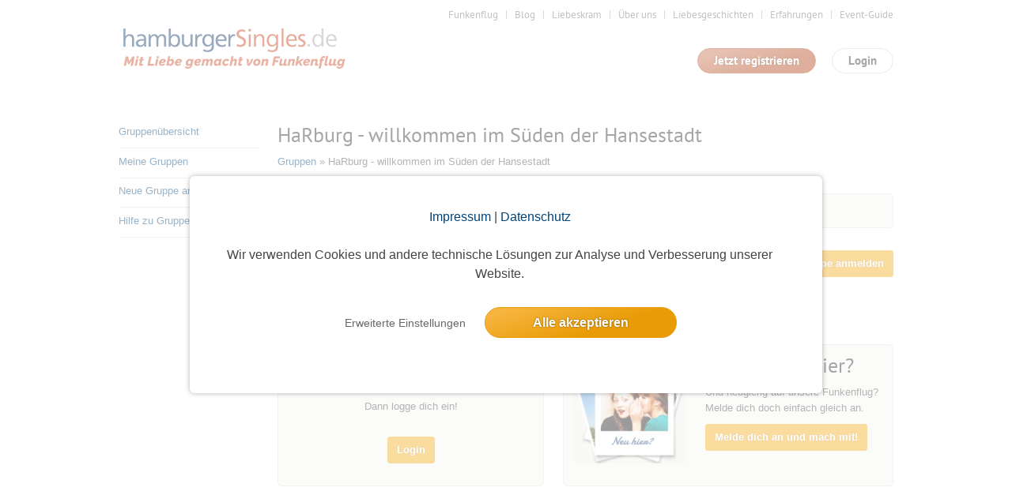

--- FILE ---
content_type: image/svg+xml
request_url: https://www.hamburgersingles.de/images/icons/socials-facebook.svg
body_size: 209
content:
<svg xmlns="http://www.w3.org/2000/svg" width="1365.12" height="1365.12" viewBox="0 0 14222 14222"><circle cx="7111" cy="7112" r="7111" fill="#1977f3"/><path d="M9879 9168l315-2056H8222V5778c0-562 275-1111 1159-1111h897V2917s-814-139-1592-139c-1624 0-2686 984-2686 2767v1567H4194v2056h1806v4969c362 57 733 86 1111 86s749-30 1111-86V9168z" fill="#fff"/></svg>